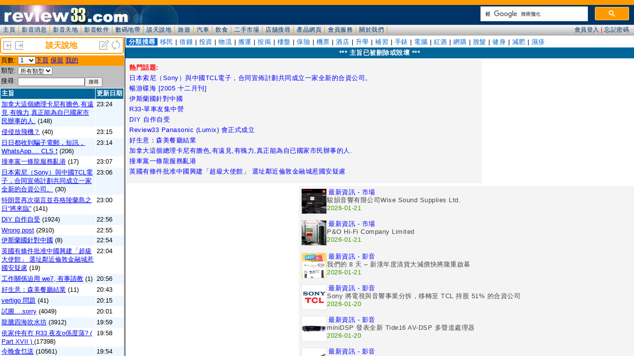

--- FILE ---
content_type: text/html; charset=UTF-8
request_url: https://www.review33.com/chat/index.php?topic=12150612235009&item=&page=
body_size: 898
content:
<!DOCTYPE HTML PUBLIC "-//W3C//DTD HTML 4.01 Transitional//EN" "http://www.w3.org/TR/html4/loose.dtd">
<HEAD>
<meta http-equiv="Content-Type" content="text/html; charset=utf-8">
<TITLE>review33.com: 談天說地</TITLE>
<link rel='alternate' type='application/rss+xml' title='談天說地 - review33' href='http://www.review33.com/chat/rss_new.xml'></HEAD>
<FRAMESET border=0 frameBorder=0 frameSpacing=0 rows=75,*>
  <FRAME marginHeight=0 marginWidth=0 name=forum_toolbar noResize scrolling=no src="forum_header.php">
  <FRAMESET border=3 cols=250,* frameBorder=yes frameSpacing=3>
    <FRAME marginHeight=0 marginWidth=0 name=forum_topic scrolling=yes src="forum_topic.php?item=">
	  <FRAME marginHeight=0 marginWidth=0 name=forum_message scrolling=yes src="forum_message.php?topic=12150612235009&page=0&item=&post=0&sortby=">
  </FRAMESET>
</FRAMESET>
<noframes>
</noframes>
</HTML>


--- FILE ---
content_type: text/html; charset=UTF-8
request_url: https://www.review33.com/chat/forum_topic.php?item=
body_size: 31235
content:
<!-
a:hover {  color: #0099CC}
-->
<HTML>
  <HEAD>
    <TITLE>review33.com: 談天說地</TITLE>
<meta http-equiv="Content-Type" content="text/html; charset=utf-8">
<script language="JavaScript" type="text/JavaScript">
<!--
function MM_goToURL() { //v3.0
  var i, args=MM_goToURL.arguments; document.MM_returnValue = false;
  for (i=0; i<(args.length-1); i+=2) eval(args[i]+".location='"+args[i+1]+"'");
}
//-->
</script>
<link href="/css/forum.css?u=20200111" rel="stylesheet" type="text/css" />
</HEAD>
<BODY leftMargin=0 topMargin=0 marginwidth="0" marginheight="0" bgcolor="#FFFFFF">
<script language="JavaScript">
function openWin(name, url, top, left, width, height, resize, scroll, menu) {
	args = 'top=' + top + 
			'screenX=' + top +
			',left=' + left +
			'screenY=' + left +
			',width=' + width +
			',height=' + height +
			',resizable=' + resize +
			',scrollbars=' + scroll +
			',menubar=' + menu;
	newWin = window.open(url, name, args)
}

function Refresh() {
	top.frames['forum_topic'].location.reload();
	top.frames['forum_message'].location.reload();
}
function topic(topic) {
	top.frames['forum_message'].location='forum_message.php?topic='+topic;
}

function OnChange(dropdown)
{
    var myindex  = dropdown.selectedIndex
    var SelValue = dropdown.options[myindex].value
    top.frames['forum_topic'].location = 'forum_topic.php?item=%&type=&search=&start='+SelValue;
    return true;
}
</script>
<div class="banner">
		<table width="100%" border="0" cellspacing="0"><tr bgcolor="#FFFFFF">
			<td><div align="left"><a href="index.php?w=-50" target="_top" title="缩小"><img src="left.png" border="0" height="20" width="20"></a>
				<a href="index.php?w=50" target="_top" title="放大"><img src="right.png" border="0" height="20" width="20"></a>
			</div></td>
			<td><div align="center"><font color="#FF9900"><b>談天說地</b></font></div></td>
			<td><div align="right"><a href="forum_message_new.php?item=" target="forum_message" title="新增主旨"><img src="new.png" width="20" height="20" border="0"></a>
				<a href="javascript:Refresh()"><img src="refresh.png" width="20" height="20" border="0" title="整理"></a>
			</div></td>
		</tr></table>
</div>
<div class="space3"></div><table width="100%" border="0" cellspacing="0" cellpadding="2" class="SmallFont">
<form name='page'>
	<tr valign="top" bgcolor="#FF9900"> 
    <td width="10%" nowrap>頁數:</td>
	  <td width="90%"><select name='page' onchange='OnChange(this.form.page);'><option selected value=0>1</option>
<option value=80>2</option>
<option value=160>3</option>
<option value=240>4</option>
<option value=320>5</option>
<option value=400>6</option>
<option value=480>7</option>
<option value=560>8</option>
<option value=640>9</option>
<option value=720>10</option>
<option value=800>11</option>
<option value=880>12</option>
<option value=960>13</option>
<option value=1040>14</option>
<option value=1120>15</option>
<option value=1200>16</option>
<option value=1280>17</option>
<option value=1360>18</option>
<option value=1440>19</option>
<option value=1520>20</option>
<option value=1600>21</option>
<option value=1680>22</option>
<option value=1760>23</option>
<option value=1840>24</option>
<option value=1920>25</option>
<option value=2000>26</option>
<option value=2080>27</option>
<option value=2160>28</option>
<option value=2240>29</option>
<option value=2320>30</option>
<option value=2400>31</option>
<option value=2480>32</option>
<option value=2560>33</option>
<option value=2640>34</option>
<option value=2720>35</option>
<option value=2800>36</option>
<option value=2880>37</option>
<option value=2960>38</option>
<option value=3040>39</option>
<option value=3120>40</option>
<option value=3200>41</option>
<option value=3280>42</option>
<option value=3360>43</option>
<option value=3440>44</option>
<option value=3520>45</option>
<option value=3600>46</option>
<option value=3680>47</option>
<option value=3760>48</option>
<option value=3840>49</option>
<option value=3920>50</option>
<option value=4000>51</option>
<option value=4080>52</option>
<option value=4160>53</option>
<option value=4240>54</option>
<option value=4320>55</option>
<option value=4400>56</option>
<option value=4480>57</option>
<option value=4560>58</option>
<option value=4640>59</option>
<option value=4720>60</option>
<option value=4800>61</option>
<option value=4880>62</option>
<option value=4960>63</option>
<option value=5040>64</option>
<option value=5120>65</option>
<option value=5200>66</option>
<option value=5280>67</option>
<option value=5360>68</option>
<option value=5440>69</option>
<option value=5520>70</option>
<option value=5600>71</option>
<option value=5680>72</option>
<option value=5760>73</option>
<option value=5840>74</option>
<option value=5920>75</option>
<option value=6000>76</option>
<option value=6080>77</option>
<option value=6160>78</option>
<option value=6240>79</option>
<option value=6320>80</option>
<option value=6400>81</option>
<option value=6480>82</option>
<option value=6560>83</option>
<option value=6640>84</option>
<option value=6720>85</option>
<option value=6800>86</option>
<option value=6880>87</option>
<option value=6960>88</option>
<option value=7040>89</option>
<option value=7120>90</option>
<option value=7200>91</option>
<option value=7280>92</option>
<option value=7360>93</option>
<option value=7440>94</option>
<option value=7520>95</option>
<option value=7600>96</option>
<option value=7680>97</option>
<option value=7760>98</option>
<option value=7840>99</option>
</select><a href='forum_topic.php?start=80&item=%&type=&search=&who='>下頁</a>
<a href='forum_topic.php?start=0&item=%&reserve=1'>保留</a>
<a href='forum_topic.php?my=1'>我的</a>
	</td>
		</tr></form></table>
<table width="100%" border="0" cellspacing="0" cellpadding="2" class="SmallFont">
<form name="form1" method="get" action="forum_topic.php" >
   <TR vAlign=top bgColor="#C0C0C0"><TD noWrap width="10%">類型:</TD><TD width="90%">
		<select name="item"><option value="">所有類型</option><option value="1001">談天說地</option>
<option value="1101">旅遊</option>
<option value="1201">運動</option>
<option value="1301">健康</option>
<option value="1401">飲食</option>
<option value="1501">遊戲</option>
<option value="1801">數碼</option>
<option value="1901">汽車</option>
<option value="1601">投資</option>
<option value="1701">時事</option>
        </select>
		</TD>
 </TR>
 	<TR vAlign=top bgColor="#C0C0C0">
		<TD noWrap width="10%">搜尋:</TD>
		<TD width="90%"><input type="text" name="search" style="width:-90px;" value="" class="SmallFont"><INPUT TYPE="submit" value="搜尋" class="SmallFont"></TD>
	</TR>
</form> 
</table><table width="100%" border="0" cellspacing="1" cellpadding="2" class="SmallFont">
  <tr bgcolor="#006699"> 
    <td width="100%"><font color="#FFFFFF"><b>主旨</b></font></td>
    <td nowrap><font color="#FFFFFF"><b>更新日期</b></font></td>
  </tr>
		<tr valign='top' bgcolor='#EEF7FF'><td width='100%'><span title='瀏覽總數：5239'><a href='forum_message.php?topic=83260109230356' target='forum_message'>加拿大這個總理卡尼有膽色,有遠見,有魄力,真正能為自已國家市民辦事的人.</a></span> (148)</td><td noWrap>23:24</td></tr>		<tr valign='top' bgcolor='#FFFFFF'><td width='100%'><span title='瀏覽總數：571'><a href='forum_message.php?topic=93260121155544' target='forum_message'>侵侵放飛機？</a></span> (40)</td><td noWrap>23:15</td></tr>		<tr valign='top' bgcolor='#EEF7FF'><td width='100%'><span title='瀏覽總數：18717'><a href='forum_message.php?topic=46240926103916' target='forum_message'>日日都收到騙子電郵，短訊，WhatsApp.... CLS ❗</a></span> (206)</td><td noWrap>23:14</td></tr>		<tr valign='top' bgcolor='#FFFFFF'><td width='100%'><span title='瀏覽總數：528'><a href='forum_message.php?topic=28260121081117' target='forum_message'>撞車黨一條龍服務亂港</a></span> (17)</td><td noWrap>23:07</td></tr>		<tr valign='top' bgcolor='#EEF7FF'><td width='100%'><span title='瀏覽總數：926'><a href='forum_message.php?topic=14260120202305' target='forum_message'>日本索尼（Sony）與中國TCL電子，合同宣佈計劃共同成立一家全新的合資公司。</a></span> (30)</td><td noWrap>23:06</td></tr>		<tr valign='top' bgcolor='#FFFFFF'><td width='100%'><span title='瀏覽總數：5574'><a href='forum_message.php?topic=13250314172957' target='forum_message'>特朗普再次揚言並吞格陵蘭島之日“將來臨”</a></span> (141)</td><td noWrap>23:00</td></tr>		<tr valign='top' bgcolor='#EEF7FF'><td width='100%'><span title='瀏覽總數：123406'><a href='forum_message.php?topic=29240805110643' target='forum_message'>DIY 自作自受</a></span> (1924)</td><td noWrap>22:56</td></tr>		<tr valign='top' bgcolor='#FFFFFF'><td width='100%'><span title='瀏覽總數：119819'><a href='forum_message.php?topic=44231119132159' target='forum_message'>Wrong post</a></span> (2910)</td><td noWrap>22:55</td></tr>		<tr valign='top' bgcolor='#EEF7FF'><td width='100%'><span title='瀏覽總數：297'><a href='forum_message.php?topic=63260121110536' target='forum_message'>伊斯蘭國針對中國</a></span> (8)</td><td noWrap>22:54</td></tr>		<tr valign='top' bgcolor='#FFFFFF'><td width='100%'><span title='瀏覽總數：661'><a href='forum_message.php?topic=19260120212308' target='forum_message'>英國有條件批准中國興建「超級大使館」 選址鄰近倫敦金融城惹國安疑慮</a></span> (19)</td><td noWrap>22:04</td></tr>		<tr valign='top' bgcolor='#EEF7FF'><td width='100%'><span title='瀏覽總數：83'><a href='forum_message.php?topic=66260121205651' target='forum_message'>工作關係迫用 we7, 有事請教</a></span> (1)</td><td noWrap>20:56</td></tr>		<tr valign='top' bgcolor='#FFFFFF'><td width='100%'><span title='瀏覽總數：500'><a href='forum_message.php?topic=87260121115951' target='forum_message'>好生意：森美餐廳結業</a></span> (11)</td><td noWrap>20:43</td></tr>		<tr valign='top' bgcolor='#EEF7FF'><td width='100%'><span title='瀏覽總數：2009'><a href='forum_message.php?topic=66251107093643' target='forum_message'>vertigo 問題</a></span> (41)</td><td noWrap>20:15</td></tr>		<tr valign='top' bgcolor='#FFFFFF'><td width='100%'><span title='瀏覽總數：607882'><a href='forum_message.php?topic=45140808144511' target='forum_message'>試圖....sorry</a></span> (4049)</td><td noWrap>20:01</td></tr>		<tr valign='top' bgcolor='#EEF7FF'><td width='100%'><span title='瀏覽總數：102817'><a href='forum_message.php?topic=83240210000028' target='forum_message'>龍騰四海吹水坊</a></span> (3912)</td><td noWrap>19:59</td></tr>		<tr valign='top' bgcolor='#FFFFFF'><td width='100%'><span title='瀏覽總數：1480824'><a href='forum_message.php?topic=69180215233221' target='forum_message'>依家仲有冇 R33 夜友o係度蒲? ( Part XVII ) </a></span> (17398)</td><td noWrap>19:58</td></tr>		<tr valign='top' bgcolor='#EEF7FF'><td width='100%'><span title='瀏覽總數：2748940'><a href='forum_message.php?topic=85080817234557' target='forum_message'>今晚食乜送</a></span> (10561)</td><td noWrap>19:54</td></tr>		<tr valign='top' bgcolor='#FFFFFF'><td width='100%'><span title='瀏覽總數：412480'><a href='forum_message.php?topic=69220108123535' target='forum_message'>馮睎乾十三維度</a></span> (2427)</td><td noWrap>19:15</td></tr>		<tr valign='top' bgcolor='#EEF7FF'><td width='100%'><span title='瀏覽總數：5039016'><a href='forum_message.php?topic=94130509201915' target='forum_message'>Canon SX50HS 同好會</a></span> (52032)</td><td noWrap>17:26</td></tr>		<tr valign='top' bgcolor='#FFFFFF'><td width='100%'><span title='瀏覽總數：143737'><a href='forum_message.php?topic=19200613114950' target='forum_message'>廚房洗碗盤、去水很慢！又成日塞有冇得搞！</a></span> (1207)</td><td noWrap>17:17</td></tr>		<tr valign='top' bgcolor='#EEF7FF'><td width='100%'><span title='瀏覽總數：492'><a href='forum_message.php?topic=21260118200106' target='forum_message'>日本本屆內閣</a></span> (13)</td><td noWrap>16:11</td></tr>		<tr valign='top' bgcolor='#FFFFFF'><td width='100%'><span title='瀏覽總數：7269'><a href='forum_message.php?topic=72260108234804' target='forum_message'>今次美國真係鬼打鬼</a></span> (267)</td><td noWrap>15:54</td></tr>		<tr valign='top' bgcolor='#EEF7FF'><td width='100%'><span title='瀏覽總數：3752'><a href='forum_message.php?topic=19250923081846' target='forum_message'>英國、加拿大、澳洲相繼承認巴勒斯坦為「國」，為什麼？</a></span> (47)</td><td noWrap>15:44</td></tr>		<tr valign='top' bgcolor='#FFFFFF'><td width='100%'><span title='瀏覽總數：311'><a href='forum_message.php?topic=61260121141819' target='forum_message'>高級公務員嘆世界</a></span> (6)</td><td noWrap>15:39</td></tr>		<tr valign='top' bgcolor='#EEF7FF'><td width='100%'><span title='瀏覽總數：8403'><a href='forum_message.php?topic=44250223123850' target='forum_message'>聊聊鐘錶</a></span> (88)</td><td noWrap>15:33</td></tr>		<tr valign='top' bgcolor='#FFFFFF'><td width='100%'><span title='瀏覽總數：2897255'><a href='forum_message.php?topic=49101210115508' target='forum_message'>浪蕩楓華</a></span> (30416)</td><td noWrap>15:11</td></tr>		<tr valign='top' bgcolor='#EEF7FF'><td width='100%'><span title='瀏覽總數：23688'><a href='forum_message.php?topic=43250403042741' target='forum_message'>關稅戰</a></span> (503)</td><td noWrap>15:05</td></tr>		<tr valign='top' bgcolor='#FFFFFF'><td width='100%'><span title='瀏覽總數：284460'><a href='forum_message.php?topic=59170728121311' target='forum_message'>車厘子選購問題</a></span> (303)</td><td noWrap>14:54</td></tr>		<tr valign='top' bgcolor='#EEF7FF'><td width='100%'><span title='瀏覽總數：742813'><a href='forum_message.php?topic=90211026114536' target='forum_message'>咖啡日常</a></span> (12166)</td><td noWrap>14:32</td></tr>		<tr valign='top' bgcolor='#FFFFFF'><td width='100%'><span title='瀏覽總數：449864'><a href='forum_message.php?topic=66180531102642' target='forum_message'>港元定期, rate 邊間高?</a></span> (1481)</td><td noWrap>14:24</td></tr>		<tr valign='top' bgcolor='#EEF7FF'><td width='100%'><span title='瀏覽總數：1891'><a href='forum_message.php?topic=48260119111840' target='forum_message'>美帝想用「和平委員會」取代 UN ?</a></span> (78)</td><td noWrap>13:21</td></tr>		<tr valign='top' bgcolor='#FFFFFF'><td width='100%'><span title='瀏覽總數：9116'><a href='forum_message.php?topic=98240819001612' target='forum_message'>七仙羽</a></span> (69)</td><td noWrap>12:56</td></tr>		<tr valign='top' bgcolor='#EEF7FF'><td width='100%'><span title='瀏覽總數：1953'><a href='forum_message.php?topic=36260101000750' target='forum_message'>KiKi's Cafe 63 - 2026 咖啡室</a></span> (84)</td><td noWrap>10:01</td></tr>		<tr valign='top' bgcolor='#FFFFFF'><td width='100%'><span title='瀏覽總數：3932'><a href='forum_message.php?topic=21250814141314' target='forum_message'>個個唔生仔 邊有人買樓?</a></span> (56)</td><td noWrap>09:58</td></tr>		<tr valign='top' bgcolor='#EEF7FF'><td width='100%'><span title='瀏覽總數：6606'><a href='forum_message.php?topic=61260109164235' target='forum_message'>伊朗反政府示威</a></span> (166)</td><td noWrap>09:57</td></tr>		<tr valign='top' bgcolor='#FFFFFF'><td width='100%'><span title='瀏覽總數：305745'><a href='forum_message.php?topic=69210212065242' target='forum_message'>R33 早晨 (11)</a></span> (6489)</td><td noWrap>09:57</td></tr>		<tr valign='top' bgcolor='#EEF7FF'><td width='100%'><span title='瀏覽總數：101501'><a href='forum_message.php?topic=55200527074310' target='forum_message'>香港市民的夢: 六合彩</a></span> (432)</td><td noWrap>09:42</td></tr>		<tr valign='top' bgcolor='#FFFFFF'><td width='100%'><span title='瀏覽總數：3620'><a href='forum_message.php?topic=87260102235203' target='forum_message'>電暖爐電掣問題</a></span> (92)</td><td noWrap>09:34</td></tr>		<tr valign='top' bgcolor='#EEF7FF'><td width='100%'><span title='瀏覽總數：520'><a href='forum_message.php?topic=94260114221045' target='forum_message'>不可抗力:林峯首次日本巡迴演唱會延期全數退款</a></span> (6)</td><td noWrap>06:27</td></tr>		<tr valign='top' bgcolor='#FFFFFF'><td width='100%'><span title='瀏覽總數：524949'><a href='forum_message.php?topic=35130807094046' target='forum_message'>日本二戰軍艦, "出雲號" ,現代版化身為輕型航空母艦,復活了..</a></span> (738)</td><td noWrap>06:19</td></tr>		<tr valign='top' bgcolor='#EEF7FF'><td width='100%'><span title='瀏覽總數：1105'><a href='forum_message.php?topic=19250126125223' target='forum_message'>台灣對反骨仔硬起來</a></span> (8)</td><td noWrap>03:39</td></tr>		<tr valign='top' bgcolor='#FFFFFF'><td width='100%'><span title='瀏覽總數：3588662'><a href='forum_message.php?topic=44161002121407' target='forum_message'>坐井觀錶</a></span> (27267)</td><td noWrap>01:27</td></tr>		<tr valign='top' bgcolor='#EEF7FF'><td width='100%'><span title='瀏覽總數：195986'><a href='forum_message.php?topic=60220523154609' target='forum_message'>拜登說美國願意軍事介入以保衛台灣免受中國大陸攻擊</a></span> (3352)</td><td noWrap>00:09</td></tr>		<tr valign='top' bgcolor='#FFFFFF'><td width='100%'><span title='瀏覽總數：448993'><a href='forum_message.php?topic=35160609194815' target='forum_message'>老公砌高達，老婆唔明白</a></span> (971)</td><td noWrap>26-01-20</td></tr>		<tr valign='top' bgcolor='#EEF7FF'><td width='100%'><span title='瀏覽總數：957'><a href='forum_message.php?topic=42260112081532' target='forum_message'>冇 RAM 用</a></span> (13)</td><td noWrap>26-01-20</td></tr>		<tr valign='top' bgcolor='#FFFFFF'><td width='100%'><span title='瀏覽總數：144122'><a href='forum_message.php?topic=89211020192757' target='forum_message'>澳洲退休地方</a></span> (1250)</td><td noWrap>26-01-20</td></tr>		<tr valign='top' bgcolor='#EEF7FF'><td width='100%'><span title='瀏覽總數：180'><a href='forum_message.php?topic=57260120205316' target='forum_message'>Waymo 自動駕駛 Jaguar I-Pace 的士正式於英國測試</a></span> (1)</td><td noWrap>26-01-20</td></tr>		<tr valign='top' bgcolor='#FFFFFF'><td width='100%'><span title='瀏覽總數：747'><a href='forum_message.php?topic=33260115122203' target='forum_message'>AO2026</a></span> (19)</td><td noWrap>26-01-20</td></tr>		<tr valign='top' bgcolor='#EEF7FF'><td width='100%'><span title='瀏覽總數：183'><a href='forum_message.php?topic=82260120203046' target='forum_message'>【F1】Honda × Aston Martin 2026 年正式結盟</a></span> (1)</td><td noWrap>26-01-20</td></tr>		<tr valign='top' bgcolor='#FFFFFF'><td width='100%'><span title='瀏覽總數：9401'><a href='forum_message.php?topic=52251115011029' target='forum_message'>中國外交部突發布通告：中國公民近期暫勿前往日本</a></span> (196)</td><td noWrap>26-01-20</td></tr>		<tr valign='top' bgcolor='#EEF7FF'><td width='100%'><span title='瀏覽總數：53088'><a href='forum_message.php?topic=23200909002557' target='forum_message'>納米樓</a></span> (72)</td><td noWrap>26-01-20</td></tr>		<tr valign='top' bgcolor='#FFFFFF'><td width='100%'><span title='瀏覽總數：867'><a href='forum_message.php?topic=83240725131254' target='forum_message'>葉劉淑儀, 接受太唔是報專訪 </a></span> (8)</td><td noWrap>26-01-20</td></tr>		<tr valign='top' bgcolor='#EEF7FF'><td width='100%'><span title='瀏覽總數：395'><a href='forum_message.php?topic=14260120134412' target='forum_message'>「夜間消費劵」救夜市</a></span> (6)</td><td noWrap>26-01-20</td></tr>		<tr valign='top' bgcolor='#FFFFFF'><td width='100%'><span title='瀏覽總數：385159'><a href='forum_message.php?topic=11170421183340' target='forum_message'>真定假??</a></span> (885)</td><td noWrap>26-01-20</td></tr>		<tr valign='top' bgcolor='#EEF7FF'><td width='100%'><span title='瀏覽總數：339'><a href='forum_message.php?topic=44260120123426' target='forum_message'>駕駛時放置流動電訊裝置新規定</a></span> (5)</td><td noWrap>26-01-20</td></tr>		<tr valign='top' bgcolor='#FFFFFF'><td width='100%'><span title='瀏覽總數：405'><a href='forum_message.php?topic=22260119154358' target='forum_message'>有沒人有親戚在洛杉磯？</a></span> (3)</td><td noWrap>26-01-20</td></tr>		<tr valign='top' bgcolor='#EEF7FF'><td width='100%'><span title='瀏覽總數：4613'><a href='forum_message.php?topic=30240823213119' target='forum_message'>遊客數字創新高！</a></span> (43)</td><td noWrap>26-01-20</td></tr>		<tr valign='top' bgcolor='#FFFFFF'><td width='100%'><span title='瀏覽總數：543339'><a href='forum_message.php?topic=49151123170501' target='forum_message'>真係好雲...</a></span> (3188)</td><td noWrap>26-01-20</td></tr>		<tr valign='top' bgcolor='#EEF7FF'><td width='100%'><span title='瀏覽總數：498689'><a href='forum_message.php?topic=73220125122716' target='forum_message'>入侵烏克蘭</a></span> (6384)</td><td noWrap>26-01-20</td></tr>		<tr valign='top' bgcolor='#FFFFFF'><td width='100%'><span title='瀏覽總數：1856'><a href='forum_message.php?topic=21260111202128' target='forum_message'>縮頭烏龜</a></span> (32)</td><td noWrap>26-01-20</td></tr>		<tr valign='top' bgcolor='#EEF7FF'><td width='100%'><span title='瀏覽總數：438'><a href='forum_message.php?topic=37260119201757' target='forum_message'>Rolls-Royce 第二款純電車首度曝光</a></span> (5)</td><td noWrap>26-01-20</td></tr>		<tr valign='top' bgcolor='#FFFFFF'><td width='100%'><span title='瀏覽總數：370'><a href='forum_message.php?topic=39260119213330' target='forum_message'>西班牙撞火車</a></span> (4)</td><td noWrap>26-01-20</td></tr>		<tr valign='top' bgcolor='#EEF7FF'><td width='100%'><span title='瀏覽總數：121435'><a href='forum_message.php?topic=86230121143235' target='forum_message'>DIY 天堂</a></span> (1094)</td><td noWrap>26-01-20</td></tr>		<tr valign='top' bgcolor='#FFFFFF'><td width='100%'><span title='瀏覽總數：28498'><a href='forum_message.php?topic=27240609214227' target='forum_message'>電車吾好用咩?</a></span> (343)</td><td noWrap>26-01-20</td></tr>		<tr valign='top' bgcolor='#EEF7FF'><td width='100%'><span title='瀏覽總數：260346'><a href='forum_message.php?topic=51180326190846' target='forum_message'>空間改造王 (77台) 有無人睇?</a></span> (57)</td><td noWrap>26-01-20</td></tr>		<tr valign='top' bgcolor='#FFFFFF'><td width='100%'><span title='瀏覽總數：258'><a href='forum_message.php?topic=29260120060002' target='forum_message'>包頭爆炸</a></span> (1)</td><td noWrap>26-01-20</td></tr>		<tr valign='top' bgcolor='#EEF7FF'><td width='100%'><span title='瀏覽總數：2512382'><a href='forum_message.php?topic=42131012094750' target='forum_message'>見乜影乜;以相會友</a></span> (21747)</td><td noWrap>26-01-20</td></tr>		<tr valign='top' bgcolor='#FFFFFF'><td width='100%'><span title='瀏覽總數：169'><a href='forum_message.php?topic=97260120001901' target='forum_message'>台灣率先享有晶片稅最惠國待遇　並確定232關稅豁免條件　南韓啟動緊急協商機制　青瓦台急發聲明安撫全</a></span> (1)</td><td noWrap>26-01-20</td></tr>		<tr valign='top' bgcolor='#EEF7FF'><td width='100%'><span title='瀏覽總數：871'><a href='forum_message.php?topic=30260115040555' target='forum_message'>東瀛遊</a></span> (8)</td><td noWrap>26-01-20</td></tr>		<tr valign='top' bgcolor='#FFFFFF'><td width='100%'><span title='瀏覽總數：1044'><a href='forum_message.php?topic=52251222103537' target='forum_message'>湯文亮加速減磅</a></span> (12)</td><td noWrap>26-01-19</td></tr>		<tr valign='top' bgcolor='#EEF7FF'><td width='100%'><span title='瀏覽總數：199923'><a href='forum_message.php?topic=78200414162846' target='forum_message'>電鑽</a></span> (1777)</td><td noWrap>26-01-19</td></tr>		<tr valign='top' bgcolor='#FFFFFF'><td width='100%'><span title='瀏覽總數：1243'><a href='forum_message.php?topic=81251231155424' target='forum_message'>樂華南邨謀殺案│35歲女子失蹤　屍藏油壓床底　疑兇料潛逃東南亞</a></span> (20)</td><td noWrap>26-01-19</td></tr>		<tr valign='top' bgcolor='#EEF7FF'><td width='100%'><span title='瀏覽總數：1377'><a href='forum_message.php?topic=38260118162517' target='forum_message'>永遠懷念梁小龍先生(1948-2026.1.14.)</a></span> (27)</td><td noWrap>26-01-19</td></tr>		<tr valign='top' bgcolor='#FFFFFF'><td width='100%'><span title='瀏覽總數：227'><a href='forum_message.php?topic=97260119143349' target='forum_message'>渣打馬拉松2026︱眼鏡男孭B跑全馬　網民憂嬰兒腦震盪  原文網址: 渣打馬拉松2026︱眼鏡男孭B</a></span> (1)</td><td noWrap>26-01-19</td></tr>		<tr valign='top' bgcolor='#EEF7FF'><td width='100%'><span title='瀏覽總數：883'><a href='forum_message.php?topic=77260109213043' target='forum_message'>中大聯合書院學生會解散, 累計5個書院學生會停止運作</a></span> (16)</td><td noWrap>26-01-19</td></tr>		<tr valign='top' bgcolor='#FFFFFF'><td width='100%'><span title='瀏覽總數：49411'><a href='forum_message.php?topic=11251126160254' target='forum_message'>大埔宏福苑火警升為四級</a></span> (1163)</td><td noWrap>26-01-19</td></tr>		<tr valign='top' bgcolor='#EEF7FF'><td width='100%'><span title='瀏覽總數：255684'><a href='forum_message.php?topic=22171212142500' target='forum_message'>【亞視永恆】法庭批准重組方案</a></span> (12)</td><td noWrap>26-01-19</td></tr>		<tr valign='top' bgcolor='#FFFFFF'><td width='100%'><span title='瀏覽總數：396487'><a href='forum_message.php?topic=96080108011529' target='forum_message'>Review33 Olympus 會正式成立</a></span> (4018)</td><td noWrap>26-01-19</td></tr>		<tr valign='top' bgcolor='#EEF7FF'><td width='100%'><span title='瀏覽總數：1056'><a href='forum_message.php?topic=33251202215944' target='forum_message'>今個月係咪飛日本最好時機</a></span> (15)</td><td noWrap>26-01-19</td></tr>		<tr valign='top' bgcolor='#FFFFFF'><td width='100%'><span title='瀏覽總數：4721'><a href='forum_message.php?topic=73231205025308' target='forum_message'>日本多間租車公司拒接海外遊客生意，指自駕事故外國人佔七成</a></span> (41)</td><td noWrap>26-01-19</td></tr>	</table>

	<table width="100%" border="0" cellspacing="0" cellpadding="2" class="SmallFont">
<form name='page'>
	<tr valign="top" bgcolor="#FF9900"> 
    <td width="10%" nowrap>頁數:</td>
	  <td width="90%"><select name='page' onchange='OnChange(this.form.page);'><option selected value=0>1</option>
<option value=80>2</option>
<option value=160>3</option>
<option value=240>4</option>
<option value=320>5</option>
<option value=400>6</option>
<option value=480>7</option>
<option value=560>8</option>
<option value=640>9</option>
<option value=720>10</option>
<option value=800>11</option>
<option value=880>12</option>
<option value=960>13</option>
<option value=1040>14</option>
<option value=1120>15</option>
<option value=1200>16</option>
<option value=1280>17</option>
<option value=1360>18</option>
<option value=1440>19</option>
<option value=1520>20</option>
<option value=1600>21</option>
<option value=1680>22</option>
<option value=1760>23</option>
<option value=1840>24</option>
<option value=1920>25</option>
<option value=2000>26</option>
<option value=2080>27</option>
<option value=2160>28</option>
<option value=2240>29</option>
<option value=2320>30</option>
<option value=2400>31</option>
<option value=2480>32</option>
<option value=2560>33</option>
<option value=2640>34</option>
<option value=2720>35</option>
<option value=2800>36</option>
<option value=2880>37</option>
<option value=2960>38</option>
<option value=3040>39</option>
<option value=3120>40</option>
<option value=3200>41</option>
<option value=3280>42</option>
<option value=3360>43</option>
<option value=3440>44</option>
<option value=3520>45</option>
<option value=3600>46</option>
<option value=3680>47</option>
<option value=3760>48</option>
<option value=3840>49</option>
<option value=3920>50</option>
<option value=4000>51</option>
<option value=4080>52</option>
<option value=4160>53</option>
<option value=4240>54</option>
<option value=4320>55</option>
<option value=4400>56</option>
<option value=4480>57</option>
<option value=4560>58</option>
<option value=4640>59</option>
<option value=4720>60</option>
<option value=4800>61</option>
<option value=4880>62</option>
<option value=4960>63</option>
<option value=5040>64</option>
<option value=5120>65</option>
<option value=5200>66</option>
<option value=5280>67</option>
<option value=5360>68</option>
<option value=5440>69</option>
<option value=5520>70</option>
<option value=5600>71</option>
<option value=5680>72</option>
<option value=5760>73</option>
<option value=5840>74</option>
<option value=5920>75</option>
<option value=6000>76</option>
<option value=6080>77</option>
<option value=6160>78</option>
<option value=6240>79</option>
<option value=6320>80</option>
<option value=6400>81</option>
<option value=6480>82</option>
<option value=6560>83</option>
<option value=6640>84</option>
<option value=6720>85</option>
<option value=6800>86</option>
<option value=6880>87</option>
<option value=6960>88</option>
<option value=7040>89</option>
<option value=7120>90</option>
<option value=7200>91</option>
<option value=7280>92</option>
<option value=7360>93</option>
<option value=7440>94</option>
<option value=7520>95</option>
<option value=7600>96</option>
<option value=7680>97</option>
<option value=7760>98</option>
<option value=7840>99</option>
</select><a href='forum_topic.php?start=80&item=%&type=&search=&who='>下頁</a>
<a href='forum_topic.php?start=0&item=%&reserve=1'>保留</a>
<a href='forum_topic.php?my=1'>我的</a>
	</td>
		</tr></form></table>
<table width="100%" border="0" cellspacing="0" cellpadding="2" class="SmallFont">
<form name="form1" method="get" action="forum_topic.php" >
   <TR vAlign=top bgColor="#C0C0C0"><TD noWrap width="10%">類型:</TD><TD width="90%">
		<select name="item"><option value="">所有類型</option><option value="1001">談天說地</option>
<option value="1101">旅遊</option>
<option value="1201">運動</option>
<option value="1301">健康</option>
<option value="1401">飲食</option>
<option value="1501">遊戲</option>
<option value="1801">數碼</option>
<option value="1901">汽車</option>
<option value="1601">投資</option>
<option value="1701">時事</option>
        </select>
		</TD>
 </TR>
 	<TR vAlign=top bgColor="#C0C0C0">
		<TD noWrap width="10%">搜尋:</TD>
		<TD width="90%"><input type="text" name="search" style="width:-90px;" value="" class="SmallFont"><INPUT TYPE="submit" value="搜尋" class="SmallFont"></TD>
	</TR>
</form> 
</table>

<div class="RemarkGrey">所有用家意見只代表個人立場， 一概與本網站無關。</div>
</BODY>
</HTML>

--- FILE ---
content_type: text/html; charset=utf-8
request_url: https://www.google.com/recaptcha/api2/aframe
body_size: 115
content:
<!DOCTYPE HTML><html><head><meta http-equiv="content-type" content="text/html; charset=UTF-8"></head><body><script nonce="DOcG8cUFifZUyydzqvY5IQ">/** Anti-fraud and anti-abuse applications only. See google.com/recaptcha */ try{var clients={'sodar':'https://pagead2.googlesyndication.com/pagead/sodar?'};window.addEventListener("message",function(a){try{if(a.source===window.parent){var b=JSON.parse(a.data);var c=clients[b['id']];if(c){var d=document.createElement('img');d.src=c+b['params']+'&rc='+(localStorage.getItem("rc::a")?sessionStorage.getItem("rc::b"):"");window.document.body.appendChild(d);sessionStorage.setItem("rc::e",parseInt(sessionStorage.getItem("rc::e")||0)+1);localStorage.setItem("rc::h",'1769009352632');}}}catch(b){}});window.parent.postMessage("_grecaptcha_ready", "*");}catch(b){}</script></body></html>